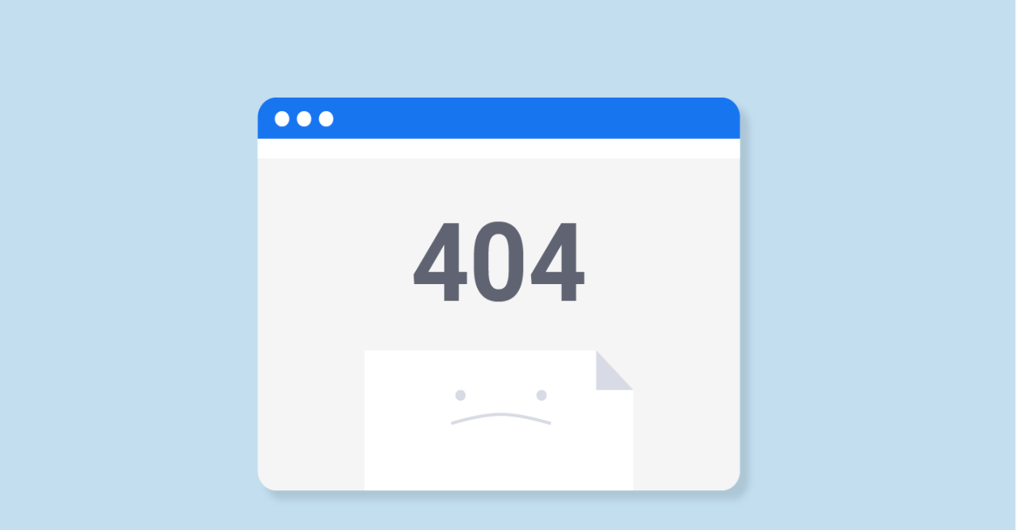

--- FILE ---
content_type: text/html
request_url: http://www.sankyulogistics.com.br/vsserve.asp?70-688.html
body_size: 398
content:
<!DOCTYPE html>
<html>
<head>
    <meta charset="utf-8" />
    <title>Ops! Houve um erro!</title>
    <meta name="robots" content="noindex" />
    <link href="content/img/favicon.png" rel="icon">
    <link href="content/img/favicon.png" rel="apple-touch-icon">
</head>
<body>
    <img src="Content/img/404.png" style="position:fixed;left:0;top:0;width:100%;height:100%;"/>
</body>
</html>